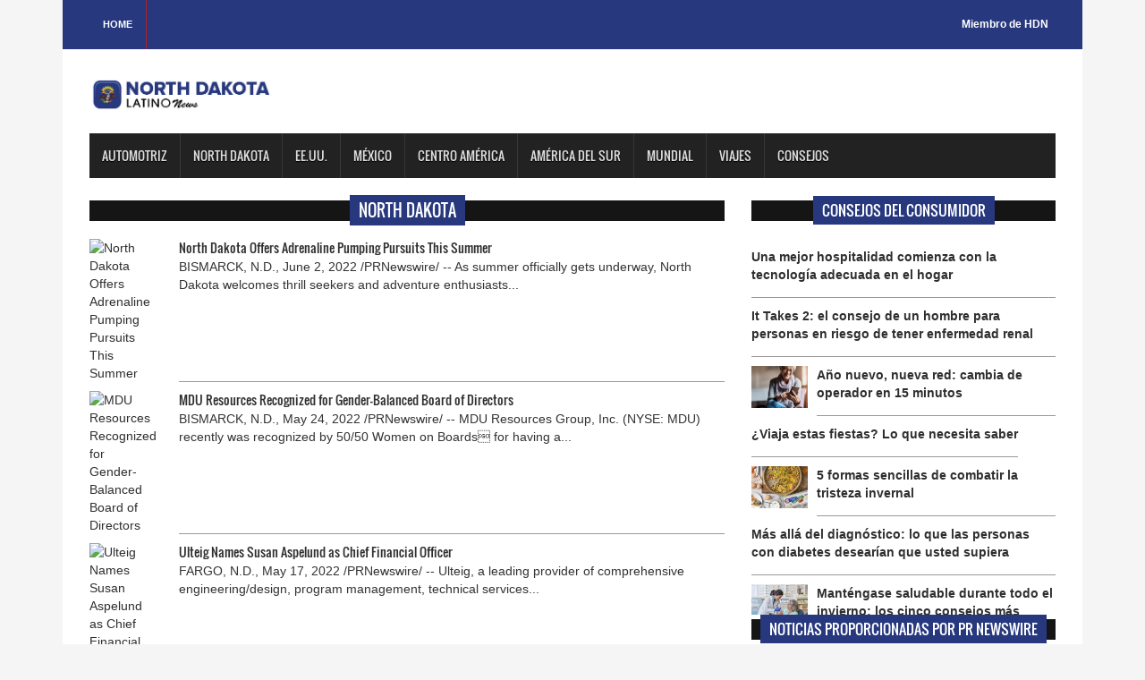

--- FILE ---
content_type: text/html; charset=UTF-8
request_url: https://northdakotalatinonews.com/categoria/40/North%20Dakota
body_size: 12874
content:
<!DOCTYPE html>

<html>

<head>

<title>NORTH DAKOTA Latino News</title>

<meta charset="utf-8">

<meta http-equiv="X-UA-Compatible" content="IE=edge">

<meta name="viewport" content="width=device-width, initial-scale=1">

<link rel="stylesheet" type="text/css" href="https://northdakotalatinonews.com/css/bootstrap.min.css">

<link rel="stylesheet" type="text/css" href="https://northdakotalatinonews.com/css/animate.css">

<link rel="stylesheet" type="text/css" href="https://northdakotalatinonews.com/css/font.css">

<link rel="stylesheet" type="text/css" href="https://northdakotalatinonews.com/css/li-scroller.css">

<link rel="stylesheet" type="text/css" href="https://northdakotalatinonews.com/css/slick.css">

<link rel="stylesheet" type="text/css" href="https://northdakotalatinonews.com/css/jquery.fancybox.css">

<link rel="stylesheet" type="text/css" href="https://northdakotalatinonews.com/css/style.css">

<link rel="stylesheet" type="text/css" href="https://northdakotalatinonews.com/css/custom.css">

<script src="https://kit.fontawesome.com/bc250d9271.js" crossorigin="anonymous"></script>
<style>
/* estilos generales*/
    .header_top {background-color: #27387E;}
    .latest_post>h2 span {background: none repeat scroll 0 0 #27387E;}
    .footer_bottom {background-color:#27387E;}
    .scrollToTop {background-color: #27387E;}
    .single_sidebar>h2 span {background: none repeat scroll 0 0 #27387E;}
    .single_post_content > h2 span {background: none repeat scroll 0 0 #27387E;}
    .columnista {font-size:16px;font-family: "Helvetica Neue",Helvetica,Arial,sans-serif;}
	.navbar-inverse .navbar-nav > li > a:hover{background-color:#27387E}
	#prev-button{color:#27387E}
    #next-button{color:#27387E}
    .spost_nav .media-body > a:hover,a:hover{color:#27387E}
    .scrollToTop:hover, .scrollToTop:focus{color:#27387E; border-color:1px solid #27387E}
    .bsbig_fig figcaption a:hover{color:#27387E}
/* estilos widgets pr news*/    
	.w10267_footer,.w22251_footer{font-family: "Helvetica Neue",Helvetica,Arial,sans-serif;background: #27387E !important;margin: 0px;position: relative;width: 100% !important;background-color: #27387E;padding: 0px;float: left;box-shadow: 0 2px 4px #ccc;}
	#w10267_widget .w10267_footer a,#w22251_widget .w22251_footer a
	 {list-style: none;padding: 0.6em 1em !important;display: inline;font-size: 1.125em;font-weight: bold !important;float: left;text-transform: capitalize;width: 43% !important;color: #fff !important;background-color: #27387E !important;}
	#w10267_widget .w10267_footer a:hover, #w22251_widget .w22251_footer a:hover
	 {color:#fff !important;}
  	#w10267_widget .w10267_title, #w22251_widget .w22251_title
  	 {font-family: "Helvetica Neue",Helvetica,Arial,sans-serif;line-height: 2.5rem;font-weight:bold !important}
	#w10267_widget .w10267_datetime { margin: 11px 0px;}
</style>
<!--[if lt IE 9]>

<script src="js/html5shiv.min.js"></script>

<script src="js/respond.min.js"></script>

<![endif]-->
<script>
(function() {
	(function (i, s, o, g, r, a, m) {
		i['GoogleAnalyticsObject'] = r;
		i[r] = i[r] || function () {
				(i[r].q = i[r].q || []).push(arguments)
			}, i[r].l = 1 * new Date();
		a = s.createElement(o),
			m = s.getElementsByTagName(o)[0];
		a.async = 1;
		a.src = g;
		m.parentNode.insertBefore(a, m)
	})(window, document, 'script', 'https://google-analytics.com/analytics.js', 'ga');

	ga('create', 'UA-2847462-14', 'auto');
			ga('send', 'pageview');
	})();
</script>
</head>

<body>

<a class="scrollToTop" href="#"><i class="fa fa-angle-up"></i></a>

<div class="container">

  <header id="header">

    <div class="row">

      <div class="col-lg-12 col-md-12 col-sm-12">

        <div class="header_top">

          <div class="header_top_left">

            <ul class="top_nav">

              <li><a href="https://northdakotalatinonews.com">Home</a></li>

              

            </ul>

          </div>

          <div class="header_top_right">

            <p><a href="https://www.hispanicdigitalnetwork.net/network" target="_blank">Miembro de HDN</a></p>

          </div>

        </div>

      </div>

      <div class="col-lg-12 col-md-12 col-sm-12">

        <div class="header_bottom">

          <div class="logo_area"><a href="https://northdakotalatinonews.com" class="logo"><img src="https://northdakotalatinonews.com/images/logos/northdakota.png" alt=""></a></div>

        </div>

      </div>

    </div>

  </header>

  <section id="navArea">

    <nav class="navbar navbar-inverse" role="navigation">

      <div class="navbar-header">

        <button type="button" class="navbar-toggle collapsed" data-toggle="collapse" data-target="#navbar" aria-expanded="false" aria-controls="navbar"> <span class="sr-only">Toggle navigation</span> <span class="icon-bar"></span> <span class="icon-bar"></span> <span class="icon-bar"></span> </button>

      </div>

      <div id="navbar" class="navbar-collapse collapse">

        <ul class="nav navbar-nav main_nav">

          <li><a href="https://northdakotalatinonews.com/columnista/481/enriquekogan">Automotriz</a></li>

		  <li><a href="https://northdakotalatinonews.com/categoria/40/North Dakota">North Dakota</a></li>

          <li><a href="https://northdakotalatinonews.com/categoria/3/eeuu">EE.UU.</a></li>

		  <li><a href="https://northdakotalatinonews.com/categoria/4/mexico">M&eacute;xico</a></li>


		  <li><a href="https://northdakotalatinonews.com/categoria/6/centro-america">Centro Am&eacute;rica</a></li>	

		  <li><a href="https://northdakotalatinonews.com/categoria/7/america-del-sur">Am&eacute;rica del sur</a></li>

		  <li><a href="https://northdakotalatinonews.com/categoria/4/mexico">Mundial </a></li>
      <li><a href="https://northdakotalatinonews.com/purosviajes/">Viajes </a></li>
		  <li><a href="https://northdakotalatinonews.com/consumidor/">Consejos </a></li>

        </ul>

      </div>

    </nav>

  </section>


  <section id="contentSection">

    <div class="row">

      <div class="col-lg-8 col-md-8 col-sm-8">

        <div class="left_content">

          <div class="single_post_content">

            <h2><span>North Dakota</span></h2>

				 
<div class="single_post_content">
        <ul class="spost_nav">
        			<li>
				<div class="media wow fadeInDown"> <a href="https://northdakotalatinonews.com/post/353107/north-dakota-offers-adrenaline-pumping-pursuits-this-summer" class="media-left"> <img alt="North Dakota Offers Adrenaline Pumping Pursuits This Summer" src="http://olympus.hdnweb.com/wp-content/uploads/2021/03/353107_1_79511.jpg"> </a>
				<div class="media-body"> <a href="https://northdakotalatinonews.com/post/353107/north-dakota-offers-adrenaline-pumping-pursuits-this-summer" class="catg_title"> North Dakota Offers Adrenaline Pumping Pursuits This Summer</a><br />

BISMARCK, N.D., June 2, 2022 /PRNewswire/ -- As summer officially gets underway, North Dakota welcomes thrill seekers and adventure enthusiasts... </div></div>
			</li>
					<li>
				<div class="media wow fadeInDown"> <a href="https://northdakotalatinonews.com/post/345741/mdu-resources-recognized-for-gender-balanced-board-of-directors" class="media-left"> <img alt="MDU Resources Recognized for Gender-Balanced Board of Directors" src="http://olympus.hdnweb.com/wp-content/uploads/2021/03/345741_1_13375.jpg"> </a>
				<div class="media-body"> <a href="https://northdakotalatinonews.com/post/345741/mdu-resources-recognized-for-gender-balanced-board-of-directors" class="catg_title"> MDU Resources Recognized for Gender-Balanced Board of Directors</a><br />

BISMARCK, N.D., May 24, 2022 /PRNewswire/ -- MDU Resources Group, Inc. (NYSE: MDU) recently was recognized by 50/50 Women on Boards for having a... </div></div>
			</li>
					<li>
				<div class="media wow fadeInDown"> <a href="https://northdakotalatinonews.com/post/340634/ulteig-names-susan-aspelund-as-chief-financial-officer" class="media-left"> <img alt="Ulteig Names Susan Aspelund as Chief Financial Officer" src="http://olympus.hdnweb.com/wp-content/uploads/2021/03/340634_1_24504.jpg"> </a>
				<div class="media-body"> <a href="https://northdakotalatinonews.com/post/340634/ulteig-names-susan-aspelund-as-chief-financial-officer" class="catg_title"> Ulteig Names Susan Aspelund as Chief Financial Officer</a><br />

FARGO, N.D., May 17, 2022 /PRNewswire/ -- Ulteig, a leading provider of comprehensive engineering/design, program management, technical services... </div></div>
			</li>
					<li>
				<div class="media wow fadeInDown"> <a href="https://northdakotalatinonews.com/post/338974/aldevron-licenses-the-manufacturing-of-a-type-v-crispr-nuclease-from-inscripta" class="media-left"> <img alt="ALDEVRON LICENSES THE MANUFACTURING OF A TYPE-V CRISPR NUCLEASE FROM INSCRIPTA" src="http://olympus.hdnweb.com/wp-content/uploads/2021/03/338974_1_75900.jpg"> </a>
				<div class="media-body"> <a href="https://northdakotalatinonews.com/post/338974/aldevron-licenses-the-manufacturing-of-a-type-v-crispr-nuclease-from-inscripta" class="catg_title"> ALDEVRON LICENSES THE MANUFACTURING OF A TYPE-V CRISPR NUCLEASE FROM INSCRIPTA</a><br />

A partnership between two CRISPR pioneers will provide the global scientific community with GMP MAD7 Nuclease 
FARGO, N.D. , May 16, 2022... </div></div>
			</li>
					<li>
				<div class="media wow fadeInDown"> <a href="https://northdakotalatinonews.com/post/336581/mdu-resources-declares-quarterly-dividend-on-common-stock-4" class="media-left"> <img alt="MDU Resources Declares Quarterly Dividend on Common Stock" src="http://olympus.hdnweb.com/wp-content/uploads/2021/03/336581_1_61696.jpg"> </a>
				<div class="media-body"> <a href="https://northdakotalatinonews.com/post/336581/mdu-resources-declares-quarterly-dividend-on-common-stock-4" class="catg_title"> MDU Resources Declares Quarterly Dividend on Common Stock</a><br />

BISMARCK, N.D., May 11, 2022 /PRNewswire/ -- MDU Resources Group, Inc.'s (NYSE: MDU) board of directors today declared a quarterly dividend on the... </div></div>
			</li>
					<li>
				<div class="media wow fadeInDown"> <a href="https://northdakotalatinonews.com/post/335303/three-north-dakota-road-trip-routes-offer-endless-summer-fun-on-a-budget" class="media-left"> <img alt="Three North Dakota Road Trip Routes Offer Endless Summer Fun on a Budget" src="http://olympus.hdnweb.com/wp-content/uploads/2021/03/335303_1_88030.jpg"> </a>
				<div class="media-body"> <a href="https://northdakotalatinonews.com/post/335303/three-north-dakota-road-trip-routes-offer-endless-summer-fun-on-a-budget" class="catg_title"> Three North Dakota Road Trip Routes Offer Endless Summer Fun on a Budget</a><br />

BISMARCK, N.D., May 10, 2022 /PRNewswire/ -- Road trips have long been a summertime staple as warmer temperatures beckon people to hit the open... </div></div>
			</li>
					<li>
				<div class="media wow fadeInDown"> <a href="https://northdakotalatinonews.com/post/330867/mdu-resources-reports-first-quarter-earnings-affirms-eps-guidance" class="media-left"> <img alt="MDU Resources Reports First Quarter Earnings, Affirms EPS Guidance" src="http://olympus.hdnweb.com/wp-content/uploads/2021/03/330867_1_51727.jpg"> </a>
				<div class="media-body"> <a href="https://northdakotalatinonews.com/post/330867/mdu-resources-reports-first-quarter-earnings-affirms-eps-guidance" class="catg_title"> MDU Resources Reports First Quarter Earnings, Affirms EPS Guidance</a><br />

BISMARCK, N.D., May 4, 2022 /PRNewswire/ -- MDU Resources Group, Inc. (NYSE: MDU) today reported first quarter earnings of $31.7 million, or... </div></div>
			</li>
					<li>
				<div class="media wow fadeInDown"> <a href="https://northdakotalatinonews.com/post/328245/bnccorp-inc-announces-special-1-75-per-share-cash-dividend" class="media-left"> <img alt="BNCCORP, INC. ANNOUNCES SPECIAL $1.75 PER SHARE CASH DIVIDEND" src="http://olympus.hdnweb.com/wp-content/uploads/2021/03/328245_1_83323.jpg"> </a>
				<div class="media-body"> <a href="https://northdakotalatinonews.com/post/328245/bnccorp-inc-announces-special-1-75-per-share-cash-dividend" class="catg_title"> BNCCORP, INC. ANNOUNCES SPECIAL $1.75 PER SHARE CASH DIVIDEND</a><br />

BISMARCK, N.D., May 3, 2022 /PRNewswire/ -- BNCCORP, INC. (BNC or the Company) (OTCQX Markets: BNCC) today announced that its Board of... </div></div>
			</li>
					<li>
				<div class="media wow fadeInDown"> <a href="https://northdakotalatinonews.com/post/326993/bnccorp-inc-reports-first-quarter-net-income-of-1-5-million-or-0-41-per-diluted-share" class="media-left"> <img alt="BNCCORP, INC. REPORTS FIRST QUARTER NET INCOME OF $1.5 MILLION, OR $0.41 PER DILUTED SHARE" src="http://olympus.hdnweb.com/wp-content/uploads/2021/03/326993_1_58662.jpg"> </a>
				<div class="media-body"> <a href="https://northdakotalatinonews.com/post/326993/bnccorp-inc-reports-first-quarter-net-income-of-1-5-million-or-0-41-per-diluted-share" class="catg_title"> BNCCORP, INC. REPORTS FIRST QUARTER NET INCOME OF $1.5 MILLION, OR $0.41 PER DILUTED SHARE</a><br />

Highlights
Net income in the first quarter of 2022 was $1.5 million, or $0.41 per diluted share, compared to $9.8 million, or $2.73 per diluted... </div></div>
			</li>
					<li>
				<div class="media wow fadeInDown"> <a href="https://northdakotalatinonews.com/post/325933/minnkota-power-cooperative-and-summit-carbon-solutions-announce-co2-storage-partnership" class="media-left"> <img alt="Minnkota Power Cooperative and Summit Carbon Solutions Announce CO2 Storage Partnership" src="http://olympus.hdnweb.com/wp-content/uploads/2021/03/325933_1_39580.jpg"> </a>
				<div class="media-body"> <a href="https://northdakotalatinonews.com/post/325933/minnkota-power-cooperative-and-summit-carbon-solutions-announce-co2-storage-partnership" class="catg_title"> Minnkota Power Cooperative and Summit Carbon Solutions Announce CO2 Storage Partnership</a><br />

Agreement will accelerate development of largest fully permitted carbon storage site in the United States and position major carbon capture and... </div></div>
			</li>
					<li>
				<div class="media wow fadeInDown"> <a href="https://northdakotalatinonews.com/post/312347/mdu-resources-announces-webcast-of-analyst-conference-call-3" class="media-left"> <img alt="MDU Resources Announces Webcast of Analyst Conference Call" src="http://olympus.hdnweb.com/wp-content/uploads/2021/03/312347_1_98009.jpg"> </a>
				<div class="media-body"> <a href="https://northdakotalatinonews.com/post/312347/mdu-resources-announces-webcast-of-analyst-conference-call-3" class="catg_title"> MDU Resources Announces Webcast of Analyst Conference Call</a><br />

BISMARCK, N.D., April 12, 2022 /PRNewswire/ -- MDU Resources Group, Inc. (NYSE: MDU) will webcast its first quarter 2022 earnings conference call... </div></div>
			</li>
					<li>
				<div class="media wow fadeInDown"> <a href="https://northdakotalatinonews.com/post/309693/kick-off-spring-in-north-dakota-with-legendary-seasonal-experiences" class="media-left"> <img alt="Kick-Off Spring in North Dakota with Legendary Seasonal Experiences" src="http://olympus.hdnweb.com/wp-content/uploads/2021/03/309693_1_37625.jpg"> </a>
				<div class="media-body"> <a href="https://northdakotalatinonews.com/post/309693/kick-off-spring-in-north-dakota-with-legendary-seasonal-experiences" class="catg_title"> Kick-Off Spring in North Dakota with Legendary Seasonal Experiences</a><br />

Outdoor adventures, newly opened greens, and the bounty of the Midwest blossoms across the state
BISMARCK, N.D., April 7, 2022 /PRNewswire/ -- With... </div></div>
			</li>
					<li>
				<div class="media wow fadeInDown"> <a href="https://northdakotalatinonews.com/post/305255/acme-tools-acquires-fargo-tractor-assets-from-titan-machinery" class="media-left"> <img alt="Acme Tools Acquires Fargo Tractor Assets from Titan Machinery" src="http://olympus.hdnweb.com/wp-content/uploads/2021/03/305255_1_73858.jpg"> </a>
				<div class="media-body"> <a href="https://northdakotalatinonews.com/post/305255/acme-tools-acquires-fargo-tractor-assets-from-titan-machinery" class="catg_title"> Acme Tools Acquires Fargo Tractor Assets from Titan Machinery</a><br />

Acme Equipment becomes Kubota Dealer for Fargo/Moorhead Region
FARGO, N.D. , April 4, 2022 /PRNewswire/ -- Acme Tools has closed on an asset... </div></div>
			</li>
					<li>
				<div class="media wow fadeInDown"> <a href="https://northdakotalatinonews.com/post/303007/northwest-pipe-company-awarded-large-steel-pipe-contract-on-the-red-river-valley-water-supply-project" class="media-left"> <img alt="Northwest Pipe Company Awarded Large Steel Pipe Contract on the Red River Valley Water Supply Project" src="http://olympus.hdnweb.com/wp-content/uploads/2021/03/303007_1_73164.jpg"> </a>
				<div class="media-body"> <a href="https://northdakotalatinonews.com/post/303007/northwest-pipe-company-awarded-large-steel-pipe-contract-on-the-red-river-valley-water-supply-project" class="catg_title"> Northwest Pipe Company Awarded Large Steel Pipe Contract on the Red River Valley Water Supply Project</a><br />

The Company will produce over eight miles of engineered steel water pipe for this water supply project in North Dakota.
VANCOUVER, Wash., March 30,... </div></div>
			</li>
					<li>
				<div class="media wow fadeInDown"> <a href="https://northdakotalatinonews.com/post/294835/inventhelp-inventor-develops-road-and-road-berm-grooming-apparatus-ctk-2549" class="media-left"> <img alt="InventHelp Inventor Develops Road and Road Berm Grooming Apparatus (CTK-2549)" src="http://olympus.hdnweb.com/wp-content/uploads/2021/03/294835_1_4848.jpg"> </a>
				<div class="media-body"> <a href="https://northdakotalatinonews.com/post/294835/inventhelp-inventor-develops-road-and-road-berm-grooming-apparatus-ctk-2549" class="catg_title"> InventHelp Inventor Develops Road and Road Berm Grooming Apparatus (CTK-2549)</a><br />

PITTSBURGH, March 21, 2022 /PRNewswire/ -- "I own a construction company and have over 40 years of road grading experience," said an inventor, from... </div></div>
			</li>
					<li>
				<div class="media wow fadeInDown"> <a href="https://northdakotalatinonews.com/post/282319/north-dakota-boasts-dynamic-arts-scene-from-museum-galleries-to-roadside-sculptures" class="media-left"> <img alt="North Dakota Boasts Dynamic Arts Scene from Museum Galleries to Roadside Sculptures" src="http://olympus.hdnweb.com/wp-content/uploads/2021/03/282319_1_85033.jpg"> </a>
				<div class="media-body"> <a href="https://northdakotalatinonews.com/post/282319/north-dakota-boasts-dynamic-arts-scene-from-museum-galleries-to-roadside-sculptures" class="catg_title"> North Dakota Boasts Dynamic Arts Scene from Museum Galleries to Roadside Sculptures</a><br />

BISMARCK, N.D., March 3, 2022 /PRNewswire/ -- Artists have long found inspiration in North Dakota's sweeping landscapes and rich cultural heritage.... </div></div>
			</li>
					<li>
				<div class="media wow fadeInDown"> <a href="https://northdakotalatinonews.com/post/280333/summit-carbon-solutions-announces-strategic-investment-from-continental-resources-to-create-largest-of-its-kind-carbon-capture-and-sequestration-project" class="media-left"> <img alt="Summit Carbon Solutions Announces Strategic Investment from Continental Resources to Create Largest of its Kind Carbon Capture and Sequestration Project" src="http://olympus.hdnweb.com/wp-content/uploads/2021/03/280333_1_49677.jpg"> </a>
				<div class="media-body"> <a href="https://northdakotalatinonews.com/post/280333/summit-carbon-solutions-announces-strategic-investment-from-continental-resources-to-create-largest-of-its-kind-carbon-capture-and-sequestration-project" class="catg_title"> Summit Carbon Solutions Announces Strategic Investment from Continental Resources to Create Largest of its Kind Carbon Capture and Sequestration Project</a><br />

CASSELTON, N.D., March 2, 2022 /PRNewswire/ -- Today, Summit Carbon Solutions announces a strategic investment from Continental Resources, Inc.... </div></div>
			</li>
					<li>
				<div class="media wow fadeInDown"> <a href="https://northdakotalatinonews.com/post/279841/scheels-makes-multi-year-sponsorship-commitment-to-usa-clay-target-league" class="media-left"> <img alt="SCHEELS MAKES MULTI-YEAR SPONSORSHIP COMMITMENT TO USA CLAY TARGET LEAGUE" src="http://olympus.hdnweb.com/wp-content/uploads/2021/03/279841_1_59304.jpg"> </a>
				<div class="media-body"> <a href="https://northdakotalatinonews.com/post/279841/scheels-makes-multi-year-sponsorship-commitment-to-usa-clay-target-league" class="catg_title"> SCHEELS MAKES MULTI-YEAR SPONSORSHIP COMMITMENT TO USA CLAY TARGET LEAGUE</a><br />

FARGO, N.D., March 1, 2022 /PRNewswire/ -- Employee-owned SCHEELS is excited to announce a three year sponsorship commitment to the &lt;span... </div></div>
			</li>
					<li>
				<div class="media wow fadeInDown"> <a href="https://northdakotalatinonews.com/post/274695/ulteig-names-nick-ingolfsland-as-chief-innovation-and-technology-officer" class="media-left"> <img alt="Ulteig Names Nick Ingolfsland as Chief Innovation and Technology Officer" src="http://olympus.hdnweb.com/wp-content/uploads/2021/03/274695_1_41541.jpg"> </a>
				<div class="media-body"> <a href="https://northdakotalatinonews.com/post/274695/ulteig-names-nick-ingolfsland-as-chief-innovation-and-technology-officer" class="catg_title"> Ulteig Names Nick Ingolfsland as Chief Innovation and Technology Officer</a><br />

FARGO, N.D., Feb. 23, 2022 /PRNewswire/ -- Ulteig, a leading provider of comprehensive engineering/design, program management, technical services... </div></div>
			</li>
					<li>
				<div class="media wow fadeInDown"> <a href="https://northdakotalatinonews.com/post/271150/mdu-resources-declares-quarterly-dividend-on-common-stock-3" class="media-left"> <img alt="MDU Resources Declares Quarterly Dividend on Common Stock" src="http://olympus.hdnweb.com/wp-content/uploads/2021/03/271150_1_50333.jpg"> </a>
				<div class="media-body"> <a href="https://northdakotalatinonews.com/post/271150/mdu-resources-declares-quarterly-dividend-on-common-stock-3" class="catg_title"> MDU Resources Declares Quarterly Dividend on Common Stock</a><br />

BISMARCK, N.D., Feb. 17, 2022 /PRNewswire/ -- MDU Resources Group, Inc.'s (NYSE: MDU) board of directors today declared a quarterly dividend on the... </div></div>
			</li>
					<li>
				<div class="media wow fadeInDown"> <a href="https://northdakotalatinonews.com/post/266910/scheels-and-scheels-visa-debut-first-ever-super-bowl-commercial-calling-for-teamwork" class="media-left"> <img alt="SCHEELS and SCHEELS VISA® Debut First-Ever Super Bowl Commercial Calling for Teamwork" src="http://olympus.hdnweb.com/wp-content/uploads/2021/03/266910_1_93886.jpg"> </a>
				<div class="media-body"> <a href="https://northdakotalatinonews.com/post/266910/scheels-and-scheels-visa-debut-first-ever-super-bowl-commercial-calling-for-teamwork" class="catg_title"> SCHEELS and SCHEELS VISA® Debut First-Ever Super Bowl Commercial Calling for Teamwork</a><br />

FARGO, N.D., Feb. 14, 2022 /PRNewswire/ -- Employee-owned All Sports Retailer SCHEELS and SCHEELS VISA are pleased to release the brand's  first... </div></div>
			</li>
					<li>
				<div class="media wow fadeInDown"> <a href="https://northdakotalatinonews.com/post/264766/mdu-resources-reports-2021-earnings-initiates-2022-guidance" class="media-left"> <img alt="MDU Resources Reports 2021 Earnings, Initiates 2022 Guidance" src="http://olympus.hdnweb.com/wp-content/uploads/2021/03/264766_1_70148.jpg"> </a>
				<div class="media-body"> <a href="https://northdakotalatinonews.com/post/264766/mdu-resources-reports-2021-earnings-initiates-2022-guidance" class="catg_title"> MDU Resources Reports 2021 Earnings, Initiates 2022 Guidance</a><br />

BISMARCK, N.D., Feb. 9, 2022 /PRNewswire/ -- MDU Resources Group, Inc. (NYSE: MDU) today announced earnings of $378.1 million, or $1.87 per share,... </div></div>
			</li>
					<li>
				<div class="media wow fadeInDown"> <a href="https://northdakotalatinonews.com/post/259122/four-north-dakota-towns-perfect-for-a-cozy-winter-getaway" class="media-left"> <img alt="Four North Dakota Towns Perfect for A Cozy Winter Getaway" src="http://olympus.hdnweb.com/wp-content/uploads/2021/03/259122_1_61603.jpg"> </a>
				<div class="media-body"> <a href="https://northdakotalatinonews.com/post/259122/four-north-dakota-towns-perfect-for-a-cozy-winter-getaway" class="catg_title"> Four North Dakota Towns Perfect for A Cozy Winter Getaway</a><br />

BISMARCK, N.D., Feb. 2, 2022 /PRNewswire/ -- February's brisk, chilly days call for a long weekend or midweek getaway to one of North Dakota's... </div></div>
			</li>
					<li>
				<div class="media wow fadeInDown"> <a href="https://northdakotalatinonews.com/post/258260/mdu-resources-subsidiary-finishes-construction-begins-transporting-natural-gas-on-nd-pipeline" class="media-left"> <img alt="MDU Resources Subsidiary Finishes Construction, Begins Transporting Natural Gas on ND Pipeline" src="http://olympus.hdnweb.com/wp-content/uploads/2021/03/258260_1_27462.jpg"> </a>
				<div class="media-body"> <a href="https://northdakotalatinonews.com/post/258260/mdu-resources-subsidiary-finishes-construction-begins-transporting-natural-gas-on-nd-pipeline" class="catg_title"> MDU Resources Subsidiary Finishes Construction, Begins Transporting Natural Gas on ND Pipeline</a><br />

BISMARCK, N.D., Feb. 1, 2022 /PRNewswire/ -- WBI Energy, Inc., a subsidiary of MDU Resources Group, Inc. (NYSE: MDU), put the North Bakken... </div></div>
			</li>
					<li>
				<div class="media wow fadeInDown"> <a href="https://northdakotalatinonews.com/post/255142/bnccorp-inc-reports-fourth-quarter-net-income-of-3-3-million-or-0-92-per-diluted-share" class="media-left"> <img alt="BNCCORP, INC. REPORTS FOURTH QUARTER NET INCOME OF $3.3 MILLION, OR $0.92 PER DILUTED SHARE" src="http://olympus.hdnweb.com/wp-content/uploads/2021/03/255142_1_24737.jpg"> </a>
				<div class="media-body"> <a href="https://northdakotalatinonews.com/post/255142/bnccorp-inc-reports-fourth-quarter-net-income-of-3-3-million-or-0-92-per-diluted-share" class="catg_title"> BNCCORP, INC. REPORTS FOURTH QUARTER NET INCOME OF $3.3 MILLION, OR $0.92 PER DILUTED SHARE</a><br />

BISMARCK, N.D., Jan. 28, 2022  /PRNewswire/ -- 

    
                
                        
                    
            ... </div></div>
			</li>
					<li>
				<div class="media wow fadeInDown"> <a href="https://northdakotalatinonews.com/post/249373/mdu-resources-announces-webcast-of-analyst-conference-call-2" class="media-left"> <img alt="MDU Resources Announces Webcast of Analyst Conference Call" src="http://olympus.hdnweb.com/wp-content/uploads/2021/03/249373_1_33690.jpg"> </a>
				<div class="media-body"> <a href="https://northdakotalatinonews.com/post/249373/mdu-resources-announces-webcast-of-analyst-conference-call-2" class="catg_title"> MDU Resources Announces Webcast of Analyst Conference Call</a><br />

BISMARCK, N.D., Jan. 20, 2022 /PRNewswire/ -- MDU Resources Group, Inc. (NYSE: MDU) will webcast its year-end 2021 earnings and 2022 guidance... </div></div>
			</li>
					<li>
				<div class="media wow fadeInDown"> <a href="https://northdakotalatinonews.com/post/247665/gov-burgum-proclaims-jan-23-jan-29-north-dakota-school-choice-week-joins-leaders-nationwide-in-celebrating-educational-opportunity" class="media-left"> <img alt="Gov. Burgum Proclaims Jan. 23-Jan. 29 "North Dakota School Choice Week;" Joins Leaders Nationwide in Celebrating Educational Opportunity" src="http://olympus.hdnweb.com/wp-content/uploads/2021/03/247665_1_30452.jpg"> </a>
				<div class="media-body"> <a href="https://northdakotalatinonews.com/post/247665/gov-burgum-proclaims-jan-23-jan-29-north-dakota-school-choice-week-joins-leaders-nationwide-in-celebrating-educational-opportunity" class="catg_title"> Gov. Burgum Proclaims Jan. 23-Jan. 29 "North Dakota School Choice Week;" Joins Leaders Nationwide in Celebrating Educational Opportunity</a><br />

BISMARCK, N.D., Jan. 19, 2022 /PRNewswire/ -- Jan. 23-Jan. 29, 2022 will officially be North Dakota School Choice Week, thanks to a recent... </div></div>
			</li>
					<li>
				<div class="media wow fadeInDown"> <a href="https://northdakotalatinonews.com/post/247417/john-deere-selects-razor-tracking-to-bring-support-vehicles-into-john-deere-operations-center" class="media-left"> <img alt="JOHN DEERE SELECTS RAZOR TRACKING TO BRING SUPPORT VEHICLES INTO JOHN DEERE OPERATIONS CENTER" src="http://olympus.hdnweb.com/wp-content/uploads/2021/03/247417_1_30561.jpg"> </a>
				<div class="media-body"> <a href="https://northdakotalatinonews.com/post/247417/john-deere-selects-razor-tracking-to-bring-support-vehicles-into-john-deere-operations-center" class="catg_title"> JOHN DEERE SELECTS RAZOR TRACKING TO BRING SUPPORT VEHICLES INTO JOHN DEERE OPERATIONS CENTER</a><br />

FARGO, N.D., Jan. 19, 2022 /PRNewswire/ -- John Deere customers now have the ability to see their support vehicles and non-powered equipment... </div></div>
			</li>
					<li>
				<div class="media wow fadeInDown"> <a href="https://northdakotalatinonews.com/post/242261/north-dakota-welcomes-winter-with-legendary-outdoor-experiences" class="media-left"> <img alt="North Dakota Welcomes Winter with Legendary Outdoor Experiences" src="http://olympus.hdnweb.com/wp-content/uploads/2021/03/242261_1_55828.jpg"> </a>
				<div class="media-body"> <a href="https://northdakotalatinonews.com/post/242261/north-dakota-welcomes-winter-with-legendary-outdoor-experiences" class="catg_title"> North Dakota Welcomes Winter with Legendary Outdoor Experiences</a><br />

BISMARCK, N.D., Jan. 11, 2022 /PRNewswire/ -- Throughout North Dakota, winter brings brisk temperatures and endless opportunities to explore with... </div></div>
			</li>
					<li>
				<div class="media wow fadeInDown"> <a href="https://northdakotalatinonews.com/post/210667/mdu-resources-announces-five-year-capital-investment-plan" class="media-left"> <img alt="MDU Resources Announces Five-Year Capital Investment Plan" src="http://olympus.hdnweb.com/wp-content/uploads/2021/03/210667_1_4072.jpg"> </a>
				<div class="media-body"> <a href="https://northdakotalatinonews.com/post/210667/mdu-resources-announces-five-year-capital-investment-plan" class="catg_title"> MDU Resources Announces Five-Year Capital Investment Plan</a><br />

BISMARCK, N.D., Nov. 23, 2021 /PRNewswire/ -- MDU Resources Group, Inc. (NYSE: MDU) today announced that it plans to make capital investments... </div></div>
			</li>
					<li>
				<div class="media wow fadeInDown"> <a href="https://northdakotalatinonews.com/post/209547/knife-river-acquires-baker-rock-resources-and-oregon-mainline-paving" class="media-left"> <img alt="Knife River Acquires Baker Rock Resources and Oregon Mainline Paving" src="http://olympus.hdnweb.com/wp-content/uploads/2021/03/209547_1_26781.jpg"> </a>
				<div class="media-body"> <a href="https://northdakotalatinonews.com/post/209547/knife-river-acquires-baker-rock-resources-and-oregon-mainline-paving" class="catg_title"> Knife River Acquires Baker Rock Resources and Oregon Mainline Paving</a><br />

BISMARCK, N.D., Nov. 22, 2021 /PRNewswire/ -- Knife River Corporation announced today it has acquired Baker Rock Resources and Oregon Mainline... </div></div>
			</li>
					<li>
				<div class="media wow fadeInDown"> <a href="https://northdakotalatinonews.com/post/203881/pedigree-technologies-now-offering-conmet-digital-products-to-provide-vehicle-health-data-in-real-time" class="media-left"> <img alt="Pedigree Technologies Now Offering ConMet Digital Products to Provide Vehicle Health Data in Real-Time" src="http://olympus.hdnweb.com/wp-content/uploads/2021/03/203881_1_99893.jpg"> </a>
				<div class="media-body"> <a href="https://northdakotalatinonews.com/post/203881/pedigree-technologies-now-offering-conmet-digital-products-to-provide-vehicle-health-data-in-real-time" class="catg_title"> Pedigree Technologies Now Offering ConMet Digital Products to Provide Vehicle Health Data in Real-Time</a><br />

FARGO, N.D., Nov. 16, 2021 /PRNewswire/ -- Today, Pedigree Technologies, a leading telematics service provider, announces the addition of ConMet's... </div></div>
			</li>
					<li>
				<div class="media wow fadeInDown"> <a href="https://northdakotalatinonews.com/post/201409/mdu-resources-increases-stock-dividend-for-31st-consecutive-year" class="media-left"> <img alt="MDU Resources Increases Stock Dividend for 31st Consecutive Year" src="http://olympus.hdnweb.com/wp-content/uploads/2021/03/201409_1_64880.jpg"> </a>
				<div class="media-body"> <a href="https://northdakotalatinonews.com/post/201409/mdu-resources-increases-stock-dividend-for-31st-consecutive-year" class="catg_title"> MDU Resources Increases Stock Dividend for 31st Consecutive Year</a><br />

BISMARCK, N.D., Nov. 11, 2021 /PRNewswire/ -- MDU Resources Group, Inc.'s (NYSE: MDU) board of directors today increased the company's quarterly... </div></div>
			</li>
					<li>
				<div class="media wow fadeInDown"> <a href="https://northdakotalatinonews.com/post/193465/native-solar-leaders-launch-indigenized-energy-initiative-at-standing-rock" class="media-left"> <img alt="Native Solar Leaders Launch Indigenized Energy Initiative at Standing Rock" src="http://olympus.hdnweb.com/wp-content/uploads/2021/03/193465_1_68823.jpg"> </a>
				<div class="media-body"> <a href="https://northdakotalatinonews.com/post/193465/native-solar-leaders-launch-indigenized-energy-initiative-at-standing-rock" class="catg_title"> Native Solar Leaders Launch Indigenized Energy Initiative at Standing Rock</a><br />

STANDING ROCK SIOUX RESERVATION, N.D. , Nov. 3, 2021 /PRNewswire/ -- Indigenized Energy Initiative (IEI), the Native-led nonprofit that aims to... </div></div>
			</li>
					<li>
				<div class="media wow fadeInDown"> <a href="https://northdakotalatinonews.com/post/190915/scheels-expanding-to-idaho-announcing-new-store-in-meridian-boise" class="media-left"> <img alt="SCHEELS Expanding to Idaho, Announcing New Store in Meridian-Boise" src="http://olympus.hdnweb.com/wp-content/uploads/2021/03/190915_1_41551.jpg"> </a>
				<div class="media-body"> <a href="https://northdakotalatinonews.com/post/190915/scheels-expanding-to-idaho-announcing-new-store-in-meridian-boise" class="catg_title"> SCHEELS Expanding to Idaho, Announcing New Store in Meridian-Boise</a><br />

FARGO, N.D., Nov. 1, 2021 /PRNewswire/ -- Employee-owned SCHEELS is excited to bring its first All Sports Store to Idaho, scheduled to open Spring... </div></div>
			</li>
					<li>
				<div class="media wow fadeInDown"> <a href="https://northdakotalatinonews.com/post/188003/bnccorp-inc-announces-special-6-00-per-share-cash-dividend" class="media-left"> <img alt="BNCCORP, INC. Announces Special $6.00 Per Share Cash Dividend" src="http://olympus.hdnweb.com/wp-content/uploads/2021/03/188003_1_72399.jpg"> </a>
				<div class="media-body"> <a href="https://northdakotalatinonews.com/post/188003/bnccorp-inc-announces-special-6-00-per-share-cash-dividend" class="catg_title"> BNCCORP, INC. Announces Special $6.00 Per Share Cash Dividend</a><br />

BISMARCK, N.D., Oct. 28, 2021 /PRNewswire/ -- BNCCORP, INC. (BNC or the Company) (OTCQX Markets: BNCC) today announced that its Board of... </div></div>
			</li>
					<li>
				<div class="media wow fadeInDown"> <a href="https://northdakotalatinonews.com/post/187959/bnccorp-inc-reports-third-quarter-net-income-of-4-7-million-or-1-32-per-diluted-share" class="media-left"> <img alt="BNCCORP, INC. Reports Third Quarter Net Income Of $4.7 Million, Or $1.32 Per Diluted Share" src="http://olympus.hdnweb.com/wp-content/uploads/2021/03/187959_1_85511.jpg"> </a>
				<div class="media-body"> <a href="https://northdakotalatinonews.com/post/187959/bnccorp-inc-reports-third-quarter-net-income-of-4-7-million-or-1-32-per-diluted-share" class="catg_title"> BNCCORP, INC. Reports Third Quarter Net Income Of $4.7 Million, Or $1.32 Per Diluted Share</a><br />

BISMARCK, N.D., Oct. 28, 2021 /PRNewswire/ --

    
                
                        
                    
                

   ... </div></div>
			</li>
					<li>
				<div class="media wow fadeInDown"> <a href="https://northdakotalatinonews.com/post/187167/truenorth-steel-acquisition-and-expansion" class="media-left"> <img alt="TrueNorth Steel Acquisition and Expansion" src="http://olympus.hdnweb.com/wp-content/uploads/2021/03/187167_1_72624.jpg"> </a>
				<div class="media-body"> <a href="https://northdakotalatinonews.com/post/187167/truenorth-steel-acquisition-and-expansion" class="catg_title"> TrueNorth Steel Acquisition and Expansion</a><br />

WEST FARGO, N.D., Oct. 27, 2021 /PRNewswire/ -- TrueNorth Steel is a Fargo, ND based fabricator of structural steel materials utilized in wide... </div></div>
			</li>
					<li>
				<div class="media wow fadeInDown"> <a href="https://northdakotalatinonews.com/post/185961/intelligent-ag-launches-recon-spraysense" class="media-left"> <img alt="Intelligent Ag Launches Recon Spraysense" src="http://olympus.hdnweb.com/wp-content/uploads/2021/03/185961_1_43110.jpg"> </a>
				<div class="media-body"> <a href="https://northdakotalatinonews.com/post/185961/intelligent-ag-launches-recon-spraysense" class="catg_title"> Intelligent Ag Launches Recon Spraysense</a><br />

FARGO, N.D., Oct. 26, 2021 /PRNewswire/ -- Intelligent Agricultural Solutions, LLC (Intelligent Ag) announced the release of Recon SpraySense, an... </div></div>
			</li>
					<li>
				<div class="media wow fadeInDown"> <a href="https://northdakotalatinonews.com/post/165645/synlab-expands-partnership-with-feedtrail-to-gain-real-time-patient-and-customer-feedback" class="media-left"> <img alt="SYNLAB expands partnership with Feedtrail to gain real-time patient and customer feedback" src="http://olympus.hdnweb.com/wp-content/uploads/2021/03/165645_1_87321.jpg"> </a>
				<div class="media-body"> <a href="https://northdakotalatinonews.com/post/165645/synlab-expands-partnership-with-feedtrail-to-gain-real-time-patient-and-customer-feedback" class="catg_title"> SYNLAB expands partnership with Feedtrail to gain real-time patient and customer feedback</a><br />

MUNICH, N.D. and RALEIGH, N.C., Oct. 4, 2021 /PRNewswire/ -- SYNLAB, Europe's leading medical diagnostic services provider, and &lt;a... </div></div>
			</li>
					<li>
				<div class="media wow fadeInDown"> <a href="https://northdakotalatinonews.com/post/159969/campaign-for-tobacco-free-kids-honors-madeline-erickson-of-bismarck-nd-as-youth-advocate-of-the-year" class="media-left"> <img alt="Campaign for Tobacco-Free Kids Honors Madeline Erickson of Bismarck, ND, As Youth Advocate of the Year" src="http://olympus.hdnweb.com/wp-content/uploads/2021/03/159969_1_42450.jpg"> </a>
				<div class="media-body"> <a href="https://northdakotalatinonews.com/post/159969/campaign-for-tobacco-free-kids-honors-madeline-erickson-of-bismarck-nd-as-youth-advocate-of-the-year" class="catg_title"> Campaign for Tobacco-Free Kids Honors Madeline Erickson of Bismarck, ND, As Youth Advocate of the Year</a><br />

WASHINGTON, Sept. 27, 2021 /PRNewswire/ -- Madeline Erickson, of Bismarck, ND, has been named a Youth Advocate of the Year by the Campaign for... </div></div>
			</li>
					<li>
				<div class="media wow fadeInDown"> <a href="https://northdakotalatinonews.com/post/147203/creedence-energy-services-recapitalizes-magna-energy-services-and-opens-new-carlsbad-nm-facility" class="media-left"> <img alt="Creedence Energy Services Recapitalizes Magna Energy Services and opens new Carlsbad, NM facility" src="http://olympus.hdnweb.com/wp-content/uploads/2021/03/147203_1_64163.jpg"> </a>
				<div class="media-body"> <a href="https://northdakotalatinonews.com/post/147203/creedence-energy-services-recapitalizes-magna-energy-services-and-opens-new-carlsbad-nm-facility" class="catg_title"> Creedence Energy Services Recapitalizes Magna Energy Services and opens new Carlsbad, NM facility</a><br />

MINOT, N.D., Sept. 13, 2021 /PRNewswire/ -- Creedence Energy Services ("Creedence"), a portfolio company of Tower Arch Capital, is pleased to... </div></div>
			</li>
					<li>
				<div class="media wow fadeInDown"> <a href="https://northdakotalatinonews.com/post/144747/razor-tracking-connects-to-the-john-deere-operations-center-as-a-recommended-remote-monitoring-platform" class="media-left"> <img alt="Razor Tracking Connects To The John Deere Operations Center As A Recommended Remote Monitoring Platform" src="http://olympus.hdnweb.com/wp-content/uploads/2021/03/144747_1_98917.jpg"> </a>
				<div class="media-body"> <a href="https://northdakotalatinonews.com/post/144747/razor-tracking-connects-to-the-john-deere-operations-center-as-a-recommended-remote-monitoring-platform" class="catg_title"> Razor Tracking Connects To The John Deere Operations Center As A Recommended Remote Monitoring Platform</a><br />

FARGO, N.D., Sept. 9, 2021 /PRNewswire/ -- John Deere's JDLink equipment and data will now connect to Razor Tracking's platform for near real-time... </div></div>
			</li>
					<li>
				<div class="media wow fadeInDown"> <a href="https://northdakotalatinonews.com/post/138064/cass-clay-is-rallying-its-communities-to-win-milk-money-for-local-high-school-athletic-departments" class="media-left"> <img alt="Cass-Clay® is Rallying Its Communities to Win Milk Money for Local High School Athletic Departments" src="http://olympus.hdnweb.com/wp-content/uploads/2021/03/138064_1_17150.jpg"> </a>
				<div class="media-body"> <a href="https://northdakotalatinonews.com/post/138064/cass-clay-is-rallying-its-communities-to-win-milk-money-for-local-high-school-athletic-departments" class="catg_title"> Cass-Clay® is Rallying Its Communities to Win Milk Money for Local High School Athletic Departments</a><br />

FARGO, N.D., Aug. 31, 2021 /PRNewswire/ -- Family-farmer owned Cass-Clay today announced the launch of its first-ever FUEL THEIR DRIVE promotion... </div></div>
			</li>
					<li>
				<div class="media wow fadeInDown"> <a href="https://northdakotalatinonews.com/post/135504/ellingson-to-showcase-water-management-services-and-innovative-technologies-at-big-iron-farm-show-xli" class="media-left"> <img alt="Ellingson To Showcase Water Management Services And Innovative Technologies At Big Iron Farm Show XLI" src="http://olympus.hdnweb.com/wp-content/uploads/2021/03/135504_1_9660.jpg"> </a>
				<div class="media-body"> <a href="https://northdakotalatinonews.com/post/135504/ellingson-to-showcase-water-management-services-and-innovative-technologies-at-big-iron-farm-show-xli" class="catg_title"> Ellingson To Showcase Water Management Services And Innovative Technologies At Big Iron Farm Show XLI</a><br />

HARWOOD, N.D., Aug. 27, 2021 /PRNewswire/ -- Ellingson is showcasing their water management services as well as their new technologies at Big Iron... </div></div>
			</li>
					<li>
				<div class="media wow fadeInDown"> <a href="https://northdakotalatinonews.com/post/135104/10-legendary-road-trips-to-take-in-north-dakota" class="media-left"> <img alt="10 Legendary Road Trips to take in North Dakota" src="http://olympus.hdnweb.com/wp-content/uploads/2021/03/135104_1_79856.jpg"> </a>
				<div class="media-body"> <a href="https://northdakotalatinonews.com/post/135104/10-legendary-road-trips-to-take-in-north-dakota" class="catg_title"> 10 Legendary Road Trips to take in North Dakota</a><br />

BISMARCK, N.D., Aug. 26, 2021 /PRNewswire/ -- As road trips continue to be a favorite among Americans looking to get away, North Dakota Tourism has... </div></div>
			</li>
					<li>
				<div class="media wow fadeInDown"> <a href="https://northdakotalatinonews.com/post/127088/gate-city-bank-offers-50-to-open-new-checking-account-august-19" class="media-left"> <img alt="Gate City Bank Offers $50* to Open New Checking Account August 19" src="http://olympus.hdnweb.com/wp-content/uploads/2021/03/127088_1_95538.jpg"> </a>
				<div class="media-body"> <a href="https://northdakotalatinonews.com/post/127088/gate-city-bank-offers-50-to-open-new-checking-account-august-19" class="catg_title"> Gate City Bank Offers $50* to Open New Checking Account August 19</a><br />

FARGO, N.D., Aug. 17, 2021 /PRNewswire/ -- Earn $50* for you and your friends! For one day only  Thursday, August 19  earn $50* simply by opening... </div></div>
			</li>
					<li>
				<div class="media wow fadeInDown"> <a href="https://northdakotalatinonews.com/post/126550/bismarck-resident-publishes-childrens-book-about-service-dogs" class="media-left"> <img alt="Bismarck Resident Publishes Children's Book About Service Dogs" src="http://olympus.hdnweb.com/wp-content/uploads/2021/03/126550_1_41298.jpg"> </a>
				<div class="media-body"> <a href="https://northdakotalatinonews.com/post/126550/bismarck-resident-publishes-childrens-book-about-service-dogs" class="catg_title"> Bismarck Resident Publishes Children's Book About Service Dogs</a><br />

BISMARCK, N.D., Aug. 17, 2021 /PRNewswire/ -- Bismarck resident and author Joyanna Diaz, writing under Joy Anna, publishes her first children's... </div></div>
			</li>
					<li>
				<div class="media wow fadeInDown"> <a href="https://northdakotalatinonews.com/post/124220/mdu-resources-declares-quarterly-dividend-on-common-stock-2" class="media-left"> <img alt="MDU Resources Declares Quarterly Dividend on Common Stock" src="http://olympus.hdnweb.com/wp-content/uploads/2021/03/124220_1_16339.jpg"> </a>
				<div class="media-body"> <a href="https://northdakotalatinonews.com/post/124220/mdu-resources-declares-quarterly-dividend-on-common-stock-2" class="catg_title"> MDU Resources Declares Quarterly Dividend on Common Stock</a><br />

BISMARCK, N.D., Aug. 12, 2021 /PRNewswire/ -- MDU Resources Group, Inc.'s (NYSE: MDU) board of directors today declared a quarterly dividend on the... </div></div>
			</li>
					<li>
				<div class="media wow fadeInDown"> <a href="https://northdakotalatinonews.com/post/120854/aldevrons-collaboration-with-ginkgo-bioworks-yields-manufacturing-breakthrough-for-vaccinia-capping-enzyme-used-for-manufacturing-of-mrna-vaccines" class="media-left"> <img alt="Aldevron's Collaboration with Ginkgo Bioworks Yields Manufacturing Breakthrough for Vaccinia Capping Enzyme Used for Manufacturing of mRNA Vaccines" src="http://olympus.hdnweb.com/wp-content/uploads/2021/03/120854_1_27564.jpg"> </a>
				<div class="media-body"> <a href="https://northdakotalatinonews.com/post/120854/aldevrons-collaboration-with-ginkgo-bioworks-yields-manufacturing-breakthrough-for-vaccinia-capping-enzyme-used-for-manufacturing-of-mrna-vaccines" class="catg_title"> Aldevron's Collaboration with Ginkgo Bioworks Yields Manufacturing Breakthrough for Vaccinia Capping Enzyme Used for Manufacturing of mRNA Vaccines</a><br />

FARGO, N.D. and BOSTON, Aug. 10, 2021 /PRNewswire/ -- Aldevron, a leading research to GMP biomanufacturer of plasmid DNA, mRNA, and proteins, and... </div></div>
			</li>
				</ul>
	   
    		
		</div>
    
    
          </div>
  



        </div>

      </div>

      <div class="col-lg-4 col-md-4 col-sm-4">

        <aside class="right_content">
  <div class="latest_post">

          <h2><span>Consejos del consumidor</span></h2>

          <div class="latest_post_container">

            <div id="prev-button"><i class="fa fa-chevron-up"></i></div>

            <ul class="latest_postnav">
                <li>

                <div class="media">
                
                  <div class="media-body"> <a href="https://northdakotalatinonews.com/consumer-tips/254541044753/m225s-all225-del-diagn243stico-lo-que-las-personas-con-diabetes-desear237an-que-usted-supiera" class="catg_title"> <strong>M&#225;s all&#225; del diagn&#243;stico: lo que las personas con diabetes desear&#237;an que usted supiera</strong></a> </div>

                </div>

              </li>
	<li>

                <div class="media">
                 
                <a href="https://northdakotalatinonews.com/consumer-tips/256311045034/mant233ngase-saludable-durante-todo-el-invierno-los-cinco-consejos-m225s-importantes-que-debe-seguir-esta-temporada-seg250n-una-farmac233utica" class="media-left"> <img alt="Mant&#233;ngase saludable durante todo el invierno: los cinco consejos m&#225;s importantes que debe seguir esta temporada seg&#250;n una farmac&#233;utica" src="https://d372qxeqh8y72i.cloudfront.net/0c7a407e-fe91-4ce4-a5e8-f2f718ef6366_web.jpg"> </a>
                
                  <div class="media-body"> <a href="https://northdakotalatinonews.com/consumer-tips/256311045034/mant233ngase-saludable-durante-todo-el-invierno-los-cinco-consejos-m225s-importantes-que-debe-seguir-esta-temporada-seg250n-una-farmac233utica" class="catg_title"> <strong>Mant&#233;ngase saludable durante todo el invierno: los cinco consejos m&#225;s importantes que debe seguir esta temporada seg&#250;n una farmac&#233;utica</strong></a> </div>

                </div>

              </li>
	<li>

                <div class="media">
                
                  <div class="media-body"> <a href="https://northdakotalatinonews.com/consumer-tips/250231044117/c243mo-elegir-la-red-inal225mbrica-adecuada" class="catg_title"> <strong>C&#243;mo elegir la red inal&#225;mbrica adecuada</strong></a> </div>

                </div>

              </li>
	<li>

                <div class="media">
                 
                <a href="https://northdakotalatinonews.com/consumer-tips/255821044955/c243mo-preparar-su-veh237culo-para-conducir-en-invierno-de-forma-m225s-segura" class="media-left"> <img alt="C&#243;mo preparar su veh&#237;culo para conducir en invierno de forma m&#225;s segura" src="https://d372qxeqh8y72i.cloudfront.net/519c348c-86aa-4866-baa0-98f5b9c9bf96_web.jpg"> </a>
                
                  <div class="media-body"> <a href="https://northdakotalatinonews.com/consumer-tips/255821044955/c243mo-preparar-su-veh237culo-para-conducir-en-invierno-de-forma-m225s-segura" class="catg_title"> <strong>C&#243;mo preparar su veh&#237;culo para conducir en invierno de forma m&#225;s segura</strong></a> </div>

                </div>

              </li>
	<li>

                <div class="media">
                
                  <div class="media-body"> <a href="https://northdakotalatinonews.com/consumer-tips/250231044120/una-mejor-hospitalidad-comienza-con-la-tecnolog237a-adecuada-en-el-hogar" class="catg_title"> <strong>Una mejor hospitalidad comienza con la tecnolog&#237;a adecuada en el hogar</strong></a> </div>

                </div>

              </li>
	<li>

                <div class="media">
                
                  <div class="media-body"> <a href="https://northdakotalatinonews.com/consumer-tips/255571044903/it-takes-2-el-consejo-de-un-hombre-para-personas-en-riesgo-de-tener-enfermedad-renal" class="catg_title"> <strong>It Takes 2: el consejo de un hombre para personas en riesgo de tener enfermedad renal</strong></a> </div>

                </div>

              </li>
	<li>

                <div class="media">
                 
                <a href="https://northdakotalatinonews.com/consumer-tips/249651043973/a241o-nuevo-nueva-red-cambia-de-operador-en-15-minutos" class="media-left"> <img alt="A&#241;o nuevo, nueva red: cambia de operador en 15 minutos" src="https://d372qxeqh8y72i.cloudfront.net/11834a62-e79f-4c13-89b7-dd91cc4171b6_web.jpg"> </a>
                
                  <div class="media-body"> <a href="https://northdakotalatinonews.com/consumer-tips/249651043973/a241o-nuevo-nueva-red-cambia-de-operador-en-15-minutos" class="catg_title"> <strong>A&#241;o nuevo, nueva red: cambia de operador en 15 minutos</strong></a> </div>

                </div>

              </li>
	<li>

                <div class="media">
                
                  <div class="media-body"> <a href="https://northdakotalatinonews.com/consumer-tips/252751044488/191viaja-estas-fiestas-lo-que-necesita-saber" class="catg_title"> <strong>&#191;Viaja estas fiestas? Lo que necesita saber</strong></a> </div>

                </div>

              </li>
	<li>

                <div class="media">
                 
                <a href="https://northdakotalatinonews.com/consumer-tips/248551043781/5-formas-sencillas-de-combatir-la-tristeza-invernal" class="media-left"> <img alt="5 formas sencillas de combatir la tristeza invernal" src="https://d372qxeqh8y72i.cloudfront.net/9a2ddc2c-024c-4746-8a04-811167ec6230_web.jpg"> </a>
                
                  <div class="media-body"> <a href="https://northdakotalatinonews.com/consumer-tips/248551043781/5-formas-sencillas-de-combatir-la-tristeza-invernal" class="catg_title"> <strong>5 formas sencillas de combatir la tristeza invernal</strong></a> </div>

                </div>

              </li>
	
            </ul>

            <div id="next-button"><i class="fa  fa-chevron-down"></i></div>

          </div>

        </div>
          <div class="single_sidebar latest_post" >

            <h2><span>Noticias proporcionadas por PR Newswire</span></h2>

            <ul class="spost_nav">
              <!-- PR Newswire Widget Sidebar Code Starts Here --><script>var _wsc = document.createElement('script');_wsc.src = "//tools.prnewswire.com/es/live/22251/widget.js"; document.getElementsByTagName('Head')[0].appendChild(_wsc);</script>
<div id="w22251_widget"></div><!-- PR Newswire Widget Sidebar Code Ends Here -->            </ul>

          </div>

			<div class="single_sidebar">

            <h2><span> Pol&iacute;tica y gobierno</span></h2>

            <!-- PR Newswire Widget Sidebar Code Starts Here --><script>var _wsc = document.createElement('script');_wsc.src = "//tools.prnewswire.com/es/live/10267/widget.js"; document.getElementsByTagName('Head')[0].appendChild(_wsc);</script>
<div id="w10267_widget"></div><!-- PR Newswire Widget Sidebar Code Ends Here -->          </div>

			<div class="single_sidebar">

            <h2><span>Columnistas</span></h2>

            <ul class="spost_nav">
	            <li>

                <div class="media columnistas"> <a href="https://northdakotalatinonews.com/columnista/435/sorayaalcala" class="media-left"> <img alt="" src="http://wordpress3.hdnweb.com/wp-content/uploads/2024/02/SORY-BANNER-2024.jpg"> </a>

                  <div class="media-body"> <a href="https://northdakotalatinonews.com/columna/10401/chyno-y-nacho-regresan-despues-de-siete-anos-fuera-de-los-escenarios" class="catg_title"> Chyno Y Nacho Regresan Después De Siete Años Fuera De Los Escenarios</a> <br />
                  <a href="https://northdakotalatinonews.com/columnista/435/sorayaalcala" class="date-pr">Soraya Alcalá</a></div>

                </div>

              </li>
	<li>

                <div class="media columnistas"> <a href="https://northdakotalatinonews.com/columnista/452/juanrodriguez" class="media-left"> <img alt="" src="http://wordpress3.hdnweb.com/wp-content/uploads/2021/03/Foto-Convert-234x300-1.jpg"> </a>

                  <div class="media-body"> <a href="https://northdakotalatinonews.com/columna/10296/hollywood-en-espanol-un-legado-filmico-que-es-importante-recordar" class="catg_title"> Hollywood en español, un legado fílmico que es importante recordar</a> <br />
                  <a href="https://northdakotalatinonews.com/columnista/452/juanrodriguez" class="date-pr">Juan Rodríguez Flores</a></div>

                </div>

              </li>
	<li>

                <div class="media columnistas"> <a href="https://northdakotalatinonews.com/columnista/456/lauratermini" class="media-left"> <img alt="" src="http://wordpress3.hdnweb.com/wp-content/uploads/2021/03/a4OgpIfL_400x400-ConvertImage-300x300-1.jpg"> </a>

                  <div class="media-body"> <a href="https://northdakotalatinonews.com/columna/5909/autosaboteo-como-seguir-con-el-ritmo-incluso-en-fiestas-de-navidad" class="catg_title"> Autosaboteo: ¿Cómo seguir con el ritmo incluso en fiestas de navidad?</a> <br />
                  <a href="https://northdakotalatinonews.com/columnista/456/lauratermini" class="date-pr">Laura Termini</a></div>

                </div>

              </li>
	<li>

                <div class="media columnistas"> <a href="https://northdakotalatinonews.com/columnista/467/oscarmuller" class="media-left"> <img alt="" src="http://wordpress3.hdnweb.com/wp-content/uploads/2021/03/OSCAR.jpg"> </a>

                  <div class="media-body"> <a href="https://northdakotalatinonews.com/columna/13691/el-chaguami-y-la-raza-de-bronce" class="catg_title"> El Chaguami y la Raza de Bronce</a> <br />
                  <a href="https://northdakotalatinonews.com/columnista/467/oscarmuller" class="date-pr">Oscar Müller Creel</a></div>

                </div>

              </li>
	<li>

                <div class="media columnistas"> <a href="https://northdakotalatinonews.com/columnista/468/felipeszarruk" class="media-left"> <img alt="" src="http://wordpress3.hdnweb.com/wp-content/uploads/2021/03/szarruk-rockaxis-copia-2-ConvertImage-300x158-1.jpg"> </a>

                  <div class="media-body"> <a href="https://northdakotalatinonews.com/columna/13846/guerra-plataformas-y-censura-como-la-geopolitica-esta-reconfigurando-el-mapa-musical" class="catg_title"> Guerra, plataformas y censura: cómo la geopolítica está reconfigurando el mapa musical</a> <br />
                  <a href="https://northdakotalatinonews.com/columnista/468/felipeszarruk" class="date-pr">Felipe Szarruk</a></div>

                </div>

              </li>
	<li>

                <div class="media columnistas"> <a href="https://northdakotalatinonews.com" class="media-left"> <img alt="" src=""> </a>

                  <div class="media-body"> <a href="https://northdakotalatinonews.com/columna/4407/el-enemigo-microscopico-que-puso-de-rodillas-al-gigante-en-el-2020" class="catg_title"> El enemigo microscópico que puso de rodillas al gigante en el 2020.</a> <br />
                  <a href="https://northdakotalatinonews.com" class="date-pr"></a></div>

                </div>

              </li>
	<li>

                <div class="media columnistas"> <a href="https://northdakotalatinonews.com/columnista/481/enriquekogan" class="media-left"> <img alt="" src="http://wordpress3.hdnweb.com/wp-content/uploads/2021/03/image-300x300-1.jpg"> </a>

                  <div class="media-body"> <a href="https://northdakotalatinonews.com/columna/13863/el-volkswagen-tiguan-del-2026-ha-sido-reconocido-como-el-mejor-suv-compacto" class="catg_title"> El Volkswagen Tiguan del 2026 ha sido reconocido como el mejor SUV compacto</a> <br />
                  <a href="https://northdakotalatinonews.com/columnista/481/enriquekogan" class="date-pr">Enrique Kogan</a></div>

                </div>

              </li>
	<li>

                <div class="media columnistas"> <a href="https://northdakotalatinonews.com/columnista/490/geovannyvicente" class="media-left"> <img alt="" src="http://wordpress3.hdnweb.com/wp-content/uploads/2021/03/geovanny-bc.jpg"> </a>

                  <div class="media-body"> <a href="https://northdakotalatinonews.com/columna/10722/venezuelas-2024-elections-a-conversation-with-leopoldo-lopez-on-the-fight-against-authoritarianism" class="catg_title"> Venezuela's 2024 Elections: A Conversation with Leopoldo Lopez on the Fight Against Authoritarianism</a> <br />
                  <a href="https://northdakotalatinonews.com/columnista/490/geovannyvicente" class="date-pr">Geovanny Vicente Romero</a></div>

                </div>

              </li>
	<li>

                <div class="media columnistas"> <a href="https://northdakotalatinonews.com/columnista/518/josecarlos" class="media-left"> <img alt="" src="http://wordpress3.hdnweb.com/wp-content/uploads/2024/01/deMier.png"> </a>

                  <div class="media-body"> <a href="https://northdakotalatinonews.com/columna/13825/los-finalistas-al-world-car-2026-confirman-el-dominio-del-vehiculo-electrico" class="catg_title"> Los finalistas al World Car 2026 confirman el dominio del vehículo eléctrico</a> <br />
                  <a href="https://northdakotalatinonews.com/columnista/518/josecarlos" class="date-pr">Jose Carlos De Mier</a></div>

                </div>

              </li>
	            </ul>

          </div>

         

			

          <div class="single_sidebar">

            <h2><span>Sponsor</span></h2>
				<a class="sideAdd" href="https://www.brandpointcontent.com/" target = "_blank"><img src="https://northdakotalatinonews.com/images/banner/brandpoint2.jpg" alt=""></a>             </div>

        </aside>

      </div>

    </div>

  </section>
<script>
document.title ="North Dakota - NORTH DAKOTA Latino News";
</script>
   <footer id="footer">

    <div class="footer_bottom">

      <p class="copyright">Copyright &copy; 2026 - NORTH DAKOTA Latino News</p>

    </div>

  </footer>

</div>

<script src="https://northdakotalatinonews.com/js/jquery.min.js"></script> 

<script src="https://northdakotalatinonews.com/js/wow.min.js"></script> 

<script src="https://northdakotalatinonews.com/js/bootstrap.min.js"></script> 

<script src="https://northdakotalatinonews.com/js/slick.min.js"></script> 

<script src="https://northdakotalatinonews.com/js/jquery.li-scroller.1.0.js"></script> 

<script src="https://northdakotalatinonews.com/js/jquery.newsTicker.min.js"></script> 

<script src="https://northdakotalatinonews.com/js/jquery.fancybox.pack.js"></script> 

<script src="https://northdakotalatinonews.com/js/custom.js"></script>
<script defer src="https://static.cloudflareinsights.com/beacon.min.js/vcd15cbe7772f49c399c6a5babf22c1241717689176015" integrity="sha512-ZpsOmlRQV6y907TI0dKBHq9Md29nnaEIPlkf84rnaERnq6zvWvPUqr2ft8M1aS28oN72PdrCzSjY4U6VaAw1EQ==" data-cf-beacon='{"version":"2024.11.0","token":"32044c3c86e04f25b6daaed477272b82","r":1,"server_timing":{"name":{"cfCacheStatus":true,"cfEdge":true,"cfExtPri":true,"cfL4":true,"cfOrigin":true,"cfSpeedBrain":true},"location_startswith":null}}' crossorigin="anonymous"></script>
</body>

</html>

--- FILE ---
content_type: text/html; charset=utf-8
request_url: https://tools.prnewswire.com/es/live/10267/list/widget
body_size: 695
content:


	<ul>
	</ul>
<div class="w10267_footer">
	<a href="http://northdakotalatinonews.com/politica/?start=1&filter=10267">Más noticias</a>
	
	
</div>


<style>
#w10267_widget {
	overflow: auto;
	overflow-x: hidden;
}

#w10267_widget .logo {
	display: block;
}


#w10267_widget div.w10267_footer, #w10267_widget div.w10267_footer *,
#w10267_widget ul, #w10267_widget ul>li, #w10267_widget ul * {
	list-style-type: none;
	padding: 0;
	margin: 0;
	width: auto;
	height: auto;
	background: none;
}

#w10267_widget .w10267_thumbnail>img.play_icon {
	position: absolute;
	top: 50%;
	left: 50%;
	width: 32px;
	margin: -16px 0 0 -16px;
	z-index: 10;
}

#w10267_widget .w10267_title, #w10267_widget .w10267_datetime, #w10267_widget .w10267_abstract, #w10267_widget .w10267_release>*:not(.w10267_thumbnail) {
	display: block;
	float: left;
}

#w10267_widget .w10267_release img.vicon {
	margin: 0 5px 0 0;
}

#w10267_widget .w10267_release .spacer {
	float: none;
	clear: both;
}

#w10267_widget .w10267_title, #w10267_widget .w10267_datetime {
	width: 100%;
}

#w10267_widget .w10267_footer {
	clear: both;
}

#w10267_widget .w10267_release {
	padding: 5px;
	border-bottom: 1px solid #DDDDDD;
}
	#w10267_widget .w10267_release { border-bottom-width: 1px; }
	#w10267_widget .w10267_title { font-style: normal; }
	#w10267_widget .w10267_datetime { font-size: 12px; }
	#w10267_widget .w10267_footer a { font-style: normal; }
	#w10267_widget .w10267_datetime { font-style: italic; }
	#w10267_widget .w10267_footer a { font-weight: normal; }
	#w10267_widget .w10267_release { border-bottom-style: solid; }
	#w10267_widget .w10267_widgetTitle { font-weight: bold; }
	#w10267_widget .w10267_datetime { font-weight: normal; }
	#w10267_widget .w10267_datetime { color: #888888; }
	#w10267_widget .w10267_title { font-weight: normal; }
</style>

--- FILE ---
content_type: text/html; charset=utf-8
request_url: https://tools.prnewswire.com/es/live/22251/list/widget
body_size: 1155
content:


	<ul>
		<li class="w22251_release w22251_odd">
			<a class="w22251_title" href="https://northdakotalatinonews.com/prnewswire/?rkey=20260116SE64660&amp;filter=22251">Storyteq de ITG agrega Adobe Firefly Services a su conjunto de herramientas de IA
			</a>
			<br /><span class="w22251_datetime localized" location="LONDRES y CHICAGO" utcDate="2026-01-16 12:29:00">
			2026-01-16 12:29:00
			</span>
			<span class="spacer"></span>
		</li>
		<li class="w22251_release w22251_even">
			<a class="w22251_title" href="https://northdakotalatinonews.com/prnewswire/?rkey=20260114SE63384&amp;filter=22251">Provest Equity Partners y CTW Venture Partners anuncian una inversión conjunta estratégica en NFW
			</a>
			<br /><span class="w22251_datetime localized" location="PEORIA, Ill." utcDate="2026-01-14 19:06:00">
			2026-01-14 19:06:00
			</span>
			<span class="spacer"></span>
		</li>
		<li class="w22251_release w22251_odd">
			<a class="w22251_title" href="https://northdakotalatinonews.com/prnewswire/?rkey=20260114SE62968&amp;filter=22251">iotaMotion recibe la autorización de la FDA para ampliar el uso pediátrico del sistema iotaSOFT®
			</a>
			<br /><span class="w22251_datetime localized" location="ST. PAUL, Minn." utcDate="2026-01-14 14:53:00">
			2026-01-14 14:53:00
			</span>
			<span class="spacer"></span>
		</li>
		<li class="w22251_release w22251_even">
			<a class="w22251_title" href="https://northdakotalatinonews.com/prnewswire/?rkey=20260113SE60689&amp;filter=22251">Hyland recibe el Premio IDC 2025 a la Satisfacción del Cliente por la Gestión de Contenido y Experiencia
			</a>
			<br /><span class="w22251_datetime localized" location="CLEVELAND" utcDate="2026-01-13 13:30:00">
			2026-01-13 13:30:00
			</span>
			<span class="spacer"></span>
		</li>
		<li class="w22251_release w22251_odd">
			<a class="w22251_title" href="https://northdakotalatinonews.com/prnewswire/?rkey=20260113SE60000&amp;filter=22251">ESTEVE adquirirá la unidad de negocio de terapias especializadas de infusión de TerSera Therapeutics
			</a>
			<br /><span class="w22251_datetime localized" location="BARCELONA, España y DEERFIELD, Ill." utcDate="2026-01-13 08:50:00">
			2026-01-13 08:50:00
			</span>
			<span class="spacer"></span>
		</li>
	</ul>
<div class="w22251_footer">
	<a href="https://northdakotalatinonews.com/prnewswire/?start=1&filter=22251">Más noticias</a>
	
	
</div>


<style>
#w22251_widget {
	overflow: auto;
	overflow-x: hidden;
}

#w22251_widget .logo {
	display: block;
}


#w22251_widget div.w22251_footer, #w22251_widget div.w22251_footer *,
#w22251_widget ul, #w22251_widget ul>li, #w22251_widget ul * {
	list-style-type: none;
	padding: 0;
	margin: 0;
	width: auto;
	height: auto;
	background: none;
}

#w22251_widget .w22251_thumbnail>img.play_icon {
	position: absolute;
	top: 50%;
	left: 50%;
	width: 32px;
	margin: -16px 0 0 -16px;
	z-index: 10;
}

#w22251_widget .w22251_title, #w22251_widget .w22251_datetime, #w22251_widget .w22251_abstract, #w22251_widget .w22251_release>*:not(.w22251_thumbnail) {
	display: block;
	float: left;
}

#w22251_widget .w22251_release img.vicon {
	margin: 0 5px 0 0;
}

#w22251_widget .w22251_release .spacer {
	float: none;
	clear: both;
}

#w22251_widget .w22251_title, #w22251_widget .w22251_datetime {
	width: 100%;
}

#w22251_widget .w22251_footer {
	clear: both;
}

#w22251_widget .w22251_release {
	padding: 5px;
	border-bottom: 1px solid #DDDDDD;
}
	#w22251_widget .w22251_widgetTitle { font-weight: bold; }
	#w22251_widget .w22251_datetime { color: #888888; }
	#w22251_widget .w22251_datetime { font-size: 12px; }
	#w22251_widget .w22251_datetime { font-weight: normal; }
	#w22251_widget .w22251_datetime { font-style: italic; }
	#w22251_widget .w22251_footer a { font-weight: bold; }
	#w22251_widget .w22251_footer a { font-style: normal; }
	#w22251_widget .w22251_title { font-weight: bold; }
	#w22251_widget .w22251_title { font-style: normal; }
	#w22251_widget .w22251_release { border-bottom-style: solid; }
	#w22251_widget .w22251_release { border-bottom-width: 1px; }
</style>